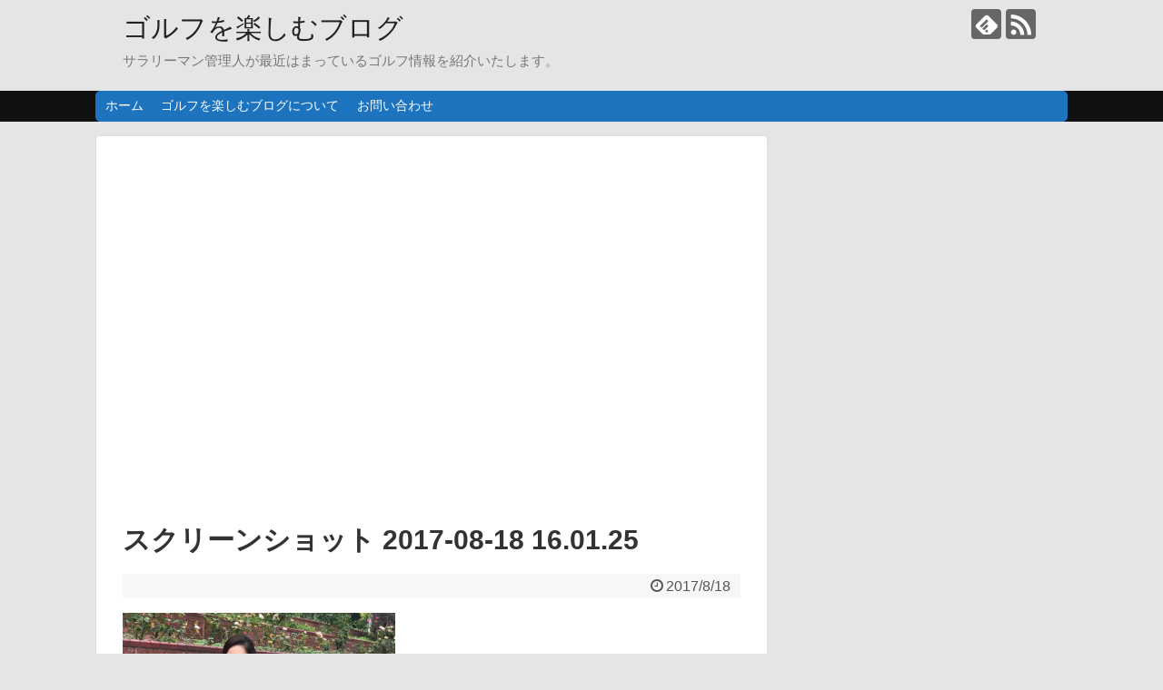

--- FILE ---
content_type: text/html; charset=UTF-8
request_url: https://bri-future777.com/archives/2847/%E3%82%B9%E3%82%AF%E3%83%AA%E3%83%BC%E3%83%B3%E3%82%B7%E3%83%A7%E3%83%83%E3%83%88-2017-08-18-16-01-25
body_size: 15226
content:
<!DOCTYPE html>
<html dir="ltr" lang="ja" prefix="og: https://ogp.me/ns#">
<head>
<meta charset="UTF-8">
  <meta name="viewport" content="width=1280, maximum-scale=1, user-scalable=yes">
<link rel="alternate" type="application/rss+xml" title="ゴルフを楽しむブログ RSS Feed" href="https://bri-future777.com/feed" />
<link rel="pingback" href="https://bri-future777.com/xmlrpc.php" />
<meta name="robots" content="noindex,follow">
<meta name="description" content="" />
<!-- OGP -->
<meta property="og:type" content="article">
<meta property="og:description" content="">
<meta property="og:title" content="スクリーンショット 2017-08-18 16.01.25">
<meta property="og:url" content="https://bri-future777.com/archives/2847/%e3%82%b9%e3%82%af%e3%83%aa%e3%83%bc%e3%83%b3%e3%82%b7%e3%83%a7%e3%83%83%e3%83%88-2017-08-18-16-01-25">
<meta property="og:image" content="https://bri-future777.com/wp-content/themes/simplicity2-child/images/og-image.jpg">
<meta property="og:site_name" content="ゴルフを楽しむブログ">
<meta property="og:locale" content="ja_JP">
<!-- /OGP -->
<!-- Twitter Card -->
<meta name="twitter:card" content="summary">
<meta name="twitter:description" content="">
<meta name="twitter:title" content="スクリーンショット 2017-08-18 16.01.25">
<meta name="twitter:url" content="https://bri-future777.com/archives/2847/%e3%82%b9%e3%82%af%e3%83%aa%e3%83%bc%e3%83%b3%e3%82%b7%e3%83%a7%e3%83%83%e3%83%88-2017-08-18-16-01-25">
<meta name="twitter:image" content="https://bri-future777.com/wp-content/themes/simplicity2-child/images/og-image.jpg">
<meta name="twitter:domain" content="bri-future777.com">
<!-- /Twitter Card -->

<title>スクリーンショット 2017-08-18 16.01.25 | ゴルフを楽しむブログ</title>
	<style>img:is([sizes="auto" i], [sizes^="auto," i]) { contain-intrinsic-size: 3000px 1500px }</style>
	
		<!-- All in One SEO 4.8.7.2 - aioseo.com -->
	<meta name="robots" content="max-image-preview:large" />
	<meta name="author" content="ぶり"/>
	<meta name="google-site-verification" content="0733ED2jyxbjkugV5xVufWlWcF7TjP1HkfRWVj260mo" />
	<link rel="canonical" href="https://bri-future777.com/archives/2847/%e3%82%b9%e3%82%af%e3%83%aa%e3%83%bc%e3%83%b3%e3%82%b7%e3%83%a7%e3%83%83%e3%83%88-2017-08-18-16-01-25" />
	<meta name="generator" content="All in One SEO (AIOSEO) 4.8.7.2" />
		<meta property="og:locale" content="ja_JP" />
		<meta property="og:site_name" content="ゴルフを楽しむブログ | サラリーマン管理人が最近はまっているゴルフ情報を紹介いたします。" />
		<meta property="og:type" content="article" />
		<meta property="og:title" content="スクリーンショット 2017-08-18 16.01.25 | ゴルフを楽しむブログ" />
		<meta property="og:url" content="https://bri-future777.com/archives/2847/%e3%82%b9%e3%82%af%e3%83%aa%e3%83%bc%e3%83%b3%e3%82%b7%e3%83%a7%e3%83%83%e3%83%88-2017-08-18-16-01-25" />
		<meta property="article:published_time" content="2017-08-18T07:01:44+00:00" />
		<meta property="article:modified_time" content="2017-08-18T07:01:44+00:00" />
		<meta name="twitter:card" content="summary" />
		<meta name="twitter:title" content="スクリーンショット 2017-08-18 16.01.25 | ゴルフを楽しむブログ" />
		<script type="application/ld+json" class="aioseo-schema">
			{"@context":"https:\/\/schema.org","@graph":[{"@type":"BreadcrumbList","@id":"https:\/\/bri-future777.com\/archives\/2847\/%e3%82%b9%e3%82%af%e3%83%aa%e3%83%bc%e3%83%b3%e3%82%b7%e3%83%a7%e3%83%83%e3%83%88-2017-08-18-16-01-25#breadcrumblist","itemListElement":[{"@type":"ListItem","@id":"https:\/\/bri-future777.com#listItem","position":1,"name":"Home","item":"https:\/\/bri-future777.com","nextItem":{"@type":"ListItem","@id":"https:\/\/bri-future777.com\/archives\/2847\/%e3%82%b9%e3%82%af%e3%83%aa%e3%83%bc%e3%83%b3%e3%82%b7%e3%83%a7%e3%83%83%e3%83%88-2017-08-18-16-01-25#listItem","name":"\u30b9\u30af\u30ea\u30fc\u30f3\u30b7\u30e7\u30c3\u30c8 2017-08-18 16.01.25"}},{"@type":"ListItem","@id":"https:\/\/bri-future777.com\/archives\/2847\/%e3%82%b9%e3%82%af%e3%83%aa%e3%83%bc%e3%83%b3%e3%82%b7%e3%83%a7%e3%83%83%e3%83%88-2017-08-18-16-01-25#listItem","position":2,"name":"\u30b9\u30af\u30ea\u30fc\u30f3\u30b7\u30e7\u30c3\u30c8 2017-08-18 16.01.25","previousItem":{"@type":"ListItem","@id":"https:\/\/bri-future777.com#listItem","name":"Home"}}]},{"@type":"ItemPage","@id":"https:\/\/bri-future777.com\/archives\/2847\/%e3%82%b9%e3%82%af%e3%83%aa%e3%83%bc%e3%83%b3%e3%82%b7%e3%83%a7%e3%83%83%e3%83%88-2017-08-18-16-01-25#itempage","url":"https:\/\/bri-future777.com\/archives\/2847\/%e3%82%b9%e3%82%af%e3%83%aa%e3%83%bc%e3%83%b3%e3%82%b7%e3%83%a7%e3%83%83%e3%83%88-2017-08-18-16-01-25","name":"\u30b9\u30af\u30ea\u30fc\u30f3\u30b7\u30e7\u30c3\u30c8 2017-08-18 16.01.25 | \u30b4\u30eb\u30d5\u3092\u697d\u3057\u3080\u30d6\u30ed\u30b0","inLanguage":"ja","isPartOf":{"@id":"https:\/\/bri-future777.com\/#website"},"breadcrumb":{"@id":"https:\/\/bri-future777.com\/archives\/2847\/%e3%82%b9%e3%82%af%e3%83%aa%e3%83%bc%e3%83%b3%e3%82%b7%e3%83%a7%e3%83%83%e3%83%88-2017-08-18-16-01-25#breadcrumblist"},"author":{"@id":"https:\/\/bri-future777.com\/archives\/author\/buri7355#author"},"creator":{"@id":"https:\/\/bri-future777.com\/archives\/author\/buri7355#author"},"datePublished":"2017-08-18T16:01:44+09:00","dateModified":"2017-08-18T16:01:44+09:00"},{"@type":"Organization","@id":"https:\/\/bri-future777.com\/#organization","name":"\u30b4\u30eb\u30d5\u3092\u697d\u3057\u3080\u30d6\u30ed\u30b0","description":"\u30b5\u30e9\u30ea\u30fc\u30de\u30f3\u7ba1\u7406\u4eba\u304c\u6700\u8fd1\u306f\u307e\u3063\u3066\u3044\u308b\u30b4\u30eb\u30d5\u60c5\u5831\u3092\u7d39\u4ecb\u3044\u305f\u3057\u307e\u3059\u3002","url":"https:\/\/bri-future777.com\/"},{"@type":"Person","@id":"https:\/\/bri-future777.com\/archives\/author\/buri7355#author","url":"https:\/\/bri-future777.com\/archives\/author\/buri7355","name":"\u3076\u308a","image":{"@type":"ImageObject","@id":"https:\/\/bri-future777.com\/archives\/2847\/%e3%82%b9%e3%82%af%e3%83%aa%e3%83%bc%e3%83%b3%e3%82%b7%e3%83%a7%e3%83%83%e3%83%88-2017-08-18-16-01-25#authorImage","url":"https:\/\/secure.gravatar.com\/avatar\/966f298a70b342ada375275db3be2f74?s=96&d=mm&r=g","width":96,"height":96,"caption":"\u3076\u308a"}},{"@type":"WebSite","@id":"https:\/\/bri-future777.com\/#website","url":"https:\/\/bri-future777.com\/","name":"\u30b4\u30eb\u30d5\u3092\u697d\u3057\u3080\u30d6\u30ed\u30b0","description":"\u30b5\u30e9\u30ea\u30fc\u30de\u30f3\u7ba1\u7406\u4eba\u304c\u6700\u8fd1\u306f\u307e\u3063\u3066\u3044\u308b\u30b4\u30eb\u30d5\u60c5\u5831\u3092\u7d39\u4ecb\u3044\u305f\u3057\u307e\u3059\u3002","inLanguage":"ja","publisher":{"@id":"https:\/\/bri-future777.com\/#organization"}}]}
		</script>
		<!-- All in One SEO -->

<link rel='dns-prefetch' href='//secure.gravatar.com' />
<link rel='dns-prefetch' href='//stats.wp.com' />
<link rel='dns-prefetch' href='//v0.wordpress.com' />
<link rel="alternate" type="application/rss+xml" title="ゴルフを楽しむブログ &raquo; フィード" href="https://bri-future777.com/feed" />
<link rel="alternate" type="application/rss+xml" title="ゴルフを楽しむブログ &raquo; コメントフィード" href="https://bri-future777.com/comments/feed" />
<link rel="alternate" type="application/rss+xml" title="ゴルフを楽しむブログ &raquo; スクリーンショット 2017-08-18 16.01.25 のコメントのフィード" href="https://bri-future777.com/archives/2847/%e3%82%b9%e3%82%af%e3%83%aa%e3%83%bc%e3%83%b3%e3%82%b7%e3%83%a7%e3%83%83%e3%83%88-2017-08-18-16-01-25/feed" />
<script type="text/javascript">
/* <![CDATA[ */
window._wpemojiSettings = {"baseUrl":"https:\/\/s.w.org\/images\/core\/emoji\/15.0.3\/72x72\/","ext":".png","svgUrl":"https:\/\/s.w.org\/images\/core\/emoji\/15.0.3\/svg\/","svgExt":".svg","source":{"concatemoji":"https:\/\/bri-future777.com\/wp-includes\/js\/wp-emoji-release.min.js"}};
/*! This file is auto-generated */
!function(i,n){var o,s,e;function c(e){try{var t={supportTests:e,timestamp:(new Date).valueOf()};sessionStorage.setItem(o,JSON.stringify(t))}catch(e){}}function p(e,t,n){e.clearRect(0,0,e.canvas.width,e.canvas.height),e.fillText(t,0,0);var t=new Uint32Array(e.getImageData(0,0,e.canvas.width,e.canvas.height).data),r=(e.clearRect(0,0,e.canvas.width,e.canvas.height),e.fillText(n,0,0),new Uint32Array(e.getImageData(0,0,e.canvas.width,e.canvas.height).data));return t.every(function(e,t){return e===r[t]})}function u(e,t,n){switch(t){case"flag":return n(e,"\ud83c\udff3\ufe0f\u200d\u26a7\ufe0f","\ud83c\udff3\ufe0f\u200b\u26a7\ufe0f")?!1:!n(e,"\ud83c\uddfa\ud83c\uddf3","\ud83c\uddfa\u200b\ud83c\uddf3")&&!n(e,"\ud83c\udff4\udb40\udc67\udb40\udc62\udb40\udc65\udb40\udc6e\udb40\udc67\udb40\udc7f","\ud83c\udff4\u200b\udb40\udc67\u200b\udb40\udc62\u200b\udb40\udc65\u200b\udb40\udc6e\u200b\udb40\udc67\u200b\udb40\udc7f");case"emoji":return!n(e,"\ud83d\udc26\u200d\u2b1b","\ud83d\udc26\u200b\u2b1b")}return!1}function f(e,t,n){var r="undefined"!=typeof WorkerGlobalScope&&self instanceof WorkerGlobalScope?new OffscreenCanvas(300,150):i.createElement("canvas"),a=r.getContext("2d",{willReadFrequently:!0}),o=(a.textBaseline="top",a.font="600 32px Arial",{});return e.forEach(function(e){o[e]=t(a,e,n)}),o}function t(e){var t=i.createElement("script");t.src=e,t.defer=!0,i.head.appendChild(t)}"undefined"!=typeof Promise&&(o="wpEmojiSettingsSupports",s=["flag","emoji"],n.supports={everything:!0,everythingExceptFlag:!0},e=new Promise(function(e){i.addEventListener("DOMContentLoaded",e,{once:!0})}),new Promise(function(t){var n=function(){try{var e=JSON.parse(sessionStorage.getItem(o));if("object"==typeof e&&"number"==typeof e.timestamp&&(new Date).valueOf()<e.timestamp+604800&&"object"==typeof e.supportTests)return e.supportTests}catch(e){}return null}();if(!n){if("undefined"!=typeof Worker&&"undefined"!=typeof OffscreenCanvas&&"undefined"!=typeof URL&&URL.createObjectURL&&"undefined"!=typeof Blob)try{var e="postMessage("+f.toString()+"("+[JSON.stringify(s),u.toString(),p.toString()].join(",")+"));",r=new Blob([e],{type:"text/javascript"}),a=new Worker(URL.createObjectURL(r),{name:"wpTestEmojiSupports"});return void(a.onmessage=function(e){c(n=e.data),a.terminate(),t(n)})}catch(e){}c(n=f(s,u,p))}t(n)}).then(function(e){for(var t in e)n.supports[t]=e[t],n.supports.everything=n.supports.everything&&n.supports[t],"flag"!==t&&(n.supports.everythingExceptFlag=n.supports.everythingExceptFlag&&n.supports[t]);n.supports.everythingExceptFlag=n.supports.everythingExceptFlag&&!n.supports.flag,n.DOMReady=!1,n.readyCallback=function(){n.DOMReady=!0}}).then(function(){return e}).then(function(){var e;n.supports.everything||(n.readyCallback(),(e=n.source||{}).concatemoji?t(e.concatemoji):e.wpemoji&&e.twemoji&&(t(e.twemoji),t(e.wpemoji)))}))}((window,document),window._wpemojiSettings);
/* ]]> */
</script>
<link rel='stylesheet' id='simplicity-style-css' href='https://bri-future777.com/wp-content/themes/simplicity2/style.css' type='text/css' media='all' />
<link rel='stylesheet' id='responsive-style-css' href='https://bri-future777.com/wp-content/themes/simplicity2/css/responsive-pc.css' type='text/css' media='all' />
<link rel='stylesheet' id='skin-style-css' href='https://bri-future777.com/wp-content/themes/simplicity2/skins/chic/style.css' type='text/css' media='all' />
<link rel='stylesheet' id='font-awesome-style-css' href='https://bri-future777.com/wp-content/themes/simplicity2/webfonts/css/font-awesome.min.css' type='text/css' media='all' />
<link rel='stylesheet' id='icomoon-style-css' href='https://bri-future777.com/wp-content/themes/simplicity2/webfonts/icomoon/style.css' type='text/css' media='all' />
<link rel='stylesheet' id='extension-style-css' href='https://bri-future777.com/wp-content/themes/simplicity2/css/extension.css' type='text/css' media='all' />
<style id='extension-style-inline-css' type='text/css'>
a{color:#1500ff}#navi ul,#navi ul.sub-menu,#navi ul.children{background-color:#1e73be;border-color:#1e73be} #main .entry{width:214px;margin:10px 5px 0 5px;border:1px solid #ddd;border-radius:5px;float:left;clear:none;overflow:visible}#list .entry .entry-thumb{margin-top:0;margin-right:0;margin-left:0;text-align:center;margin-bottom:0}.entry-thumb img{width:100%;height:auto;margin-bottom:6px}.entry-card-content{margin-left:0;clear:both}.entry h2 a{margin-top:0;font-size:16px;line-height:110%}.entry .post-meta{margin:0;font-size:12px}.entry-snippet{font-size:11px;padding:0 5px;word-wrap:break-word}.entry-read a{font-size:12px;padding:0 5px}.entry h2{padding:0 5px;word-wrap:break-word;line-height:100%}.entry-read a.entry-read-link{padding:5px 0;margin-left:5px;margin-right:5px;margin-bottom:5px;width:auto}#main .entry{width:327px}.entry-thumb img{width:327px}.entry h2 a{font-size:18px}.post-meta{font-size:16px}@media screen and (max-width:440px){#main .entry{width:100%;margin:5px 0}.entry-thumb img{width:100%}.entry h2 a{font-size:16px}.post-meta{font-size:14px}}@media screen and (max-width:639px){.article br{display:block}}
</style>
<link rel='stylesheet' id='child-style-css' href='https://bri-future777.com/wp-content/themes/simplicity2-child/style.css' type='text/css' media='all' />
<link rel='stylesheet' id='print-style-css' href='https://bri-future777.com/wp-content/themes/simplicity2/css/print.css' type='text/css' media='print' />
<link rel='stylesheet' id='sns-twitter-type-style-css' href='https://bri-future777.com/wp-content/themes/simplicity2/css/sns-twitter-type.css' type='text/css' media='all' />
<style id='wp-emoji-styles-inline-css' type='text/css'>

	img.wp-smiley, img.emoji {
		display: inline !important;
		border: none !important;
		box-shadow: none !important;
		height: 1em !important;
		width: 1em !important;
		margin: 0 0.07em !important;
		vertical-align: -0.1em !important;
		background: none !important;
		padding: 0 !important;
	}
</style>
<link rel='stylesheet' id='wp-block-library-css' href='https://bri-future777.com/wp-includes/css/dist/block-library/style.min.css' type='text/css' media='all' />
<link rel='stylesheet' id='mediaelement-css' href='https://bri-future777.com/wp-includes/js/mediaelement/mediaelementplayer-legacy.min.css' type='text/css' media='all' />
<link rel='stylesheet' id='wp-mediaelement-css' href='https://bri-future777.com/wp-includes/js/mediaelement/wp-mediaelement.min.css' type='text/css' media='all' />
<style id='jetpack-sharing-buttons-style-inline-css' type='text/css'>
.jetpack-sharing-buttons__services-list{display:flex;flex-direction:row;flex-wrap:wrap;gap:0;list-style-type:none;margin:5px;padding:0}.jetpack-sharing-buttons__services-list.has-small-icon-size{font-size:12px}.jetpack-sharing-buttons__services-list.has-normal-icon-size{font-size:16px}.jetpack-sharing-buttons__services-list.has-large-icon-size{font-size:24px}.jetpack-sharing-buttons__services-list.has-huge-icon-size{font-size:36px}@media print{.jetpack-sharing-buttons__services-list{display:none!important}}.editor-styles-wrapper .wp-block-jetpack-sharing-buttons{gap:0;padding-inline-start:0}ul.jetpack-sharing-buttons__services-list.has-background{padding:1.25em 2.375em}
</style>
<style id='classic-theme-styles-inline-css' type='text/css'>
/*! This file is auto-generated */
.wp-block-button__link{color:#fff;background-color:#32373c;border-radius:9999px;box-shadow:none;text-decoration:none;padding:calc(.667em + 2px) calc(1.333em + 2px);font-size:1.125em}.wp-block-file__button{background:#32373c;color:#fff;text-decoration:none}
</style>
<style id='global-styles-inline-css' type='text/css'>
:root{--wp--preset--aspect-ratio--square: 1;--wp--preset--aspect-ratio--4-3: 4/3;--wp--preset--aspect-ratio--3-4: 3/4;--wp--preset--aspect-ratio--3-2: 3/2;--wp--preset--aspect-ratio--2-3: 2/3;--wp--preset--aspect-ratio--16-9: 16/9;--wp--preset--aspect-ratio--9-16: 9/16;--wp--preset--color--black: #000000;--wp--preset--color--cyan-bluish-gray: #abb8c3;--wp--preset--color--white: #ffffff;--wp--preset--color--pale-pink: #f78da7;--wp--preset--color--vivid-red: #cf2e2e;--wp--preset--color--luminous-vivid-orange: #ff6900;--wp--preset--color--luminous-vivid-amber: #fcb900;--wp--preset--color--light-green-cyan: #7bdcb5;--wp--preset--color--vivid-green-cyan: #00d084;--wp--preset--color--pale-cyan-blue: #8ed1fc;--wp--preset--color--vivid-cyan-blue: #0693e3;--wp--preset--color--vivid-purple: #9b51e0;--wp--preset--gradient--vivid-cyan-blue-to-vivid-purple: linear-gradient(135deg,rgba(6,147,227,1) 0%,rgb(155,81,224) 100%);--wp--preset--gradient--light-green-cyan-to-vivid-green-cyan: linear-gradient(135deg,rgb(122,220,180) 0%,rgb(0,208,130) 100%);--wp--preset--gradient--luminous-vivid-amber-to-luminous-vivid-orange: linear-gradient(135deg,rgba(252,185,0,1) 0%,rgba(255,105,0,1) 100%);--wp--preset--gradient--luminous-vivid-orange-to-vivid-red: linear-gradient(135deg,rgba(255,105,0,1) 0%,rgb(207,46,46) 100%);--wp--preset--gradient--very-light-gray-to-cyan-bluish-gray: linear-gradient(135deg,rgb(238,238,238) 0%,rgb(169,184,195) 100%);--wp--preset--gradient--cool-to-warm-spectrum: linear-gradient(135deg,rgb(74,234,220) 0%,rgb(151,120,209) 20%,rgb(207,42,186) 40%,rgb(238,44,130) 60%,rgb(251,105,98) 80%,rgb(254,248,76) 100%);--wp--preset--gradient--blush-light-purple: linear-gradient(135deg,rgb(255,206,236) 0%,rgb(152,150,240) 100%);--wp--preset--gradient--blush-bordeaux: linear-gradient(135deg,rgb(254,205,165) 0%,rgb(254,45,45) 50%,rgb(107,0,62) 100%);--wp--preset--gradient--luminous-dusk: linear-gradient(135deg,rgb(255,203,112) 0%,rgb(199,81,192) 50%,rgb(65,88,208) 100%);--wp--preset--gradient--pale-ocean: linear-gradient(135deg,rgb(255,245,203) 0%,rgb(182,227,212) 50%,rgb(51,167,181) 100%);--wp--preset--gradient--electric-grass: linear-gradient(135deg,rgb(202,248,128) 0%,rgb(113,206,126) 100%);--wp--preset--gradient--midnight: linear-gradient(135deg,rgb(2,3,129) 0%,rgb(40,116,252) 100%);--wp--preset--font-size--small: 13px;--wp--preset--font-size--medium: 20px;--wp--preset--font-size--large: 36px;--wp--preset--font-size--x-large: 42px;--wp--preset--spacing--20: 0.44rem;--wp--preset--spacing--30: 0.67rem;--wp--preset--spacing--40: 1rem;--wp--preset--spacing--50: 1.5rem;--wp--preset--spacing--60: 2.25rem;--wp--preset--spacing--70: 3.38rem;--wp--preset--spacing--80: 5.06rem;--wp--preset--shadow--natural: 6px 6px 9px rgba(0, 0, 0, 0.2);--wp--preset--shadow--deep: 12px 12px 50px rgba(0, 0, 0, 0.4);--wp--preset--shadow--sharp: 6px 6px 0px rgba(0, 0, 0, 0.2);--wp--preset--shadow--outlined: 6px 6px 0px -3px rgba(255, 255, 255, 1), 6px 6px rgba(0, 0, 0, 1);--wp--preset--shadow--crisp: 6px 6px 0px rgba(0, 0, 0, 1);}:where(.is-layout-flex){gap: 0.5em;}:where(.is-layout-grid){gap: 0.5em;}body .is-layout-flex{display: flex;}.is-layout-flex{flex-wrap: wrap;align-items: center;}.is-layout-flex > :is(*, div){margin: 0;}body .is-layout-grid{display: grid;}.is-layout-grid > :is(*, div){margin: 0;}:where(.wp-block-columns.is-layout-flex){gap: 2em;}:where(.wp-block-columns.is-layout-grid){gap: 2em;}:where(.wp-block-post-template.is-layout-flex){gap: 1.25em;}:where(.wp-block-post-template.is-layout-grid){gap: 1.25em;}.has-black-color{color: var(--wp--preset--color--black) !important;}.has-cyan-bluish-gray-color{color: var(--wp--preset--color--cyan-bluish-gray) !important;}.has-white-color{color: var(--wp--preset--color--white) !important;}.has-pale-pink-color{color: var(--wp--preset--color--pale-pink) !important;}.has-vivid-red-color{color: var(--wp--preset--color--vivid-red) !important;}.has-luminous-vivid-orange-color{color: var(--wp--preset--color--luminous-vivid-orange) !important;}.has-luminous-vivid-amber-color{color: var(--wp--preset--color--luminous-vivid-amber) !important;}.has-light-green-cyan-color{color: var(--wp--preset--color--light-green-cyan) !important;}.has-vivid-green-cyan-color{color: var(--wp--preset--color--vivid-green-cyan) !important;}.has-pale-cyan-blue-color{color: var(--wp--preset--color--pale-cyan-blue) !important;}.has-vivid-cyan-blue-color{color: var(--wp--preset--color--vivid-cyan-blue) !important;}.has-vivid-purple-color{color: var(--wp--preset--color--vivid-purple) !important;}.has-black-background-color{background-color: var(--wp--preset--color--black) !important;}.has-cyan-bluish-gray-background-color{background-color: var(--wp--preset--color--cyan-bluish-gray) !important;}.has-white-background-color{background-color: var(--wp--preset--color--white) !important;}.has-pale-pink-background-color{background-color: var(--wp--preset--color--pale-pink) !important;}.has-vivid-red-background-color{background-color: var(--wp--preset--color--vivid-red) !important;}.has-luminous-vivid-orange-background-color{background-color: var(--wp--preset--color--luminous-vivid-orange) !important;}.has-luminous-vivid-amber-background-color{background-color: var(--wp--preset--color--luminous-vivid-amber) !important;}.has-light-green-cyan-background-color{background-color: var(--wp--preset--color--light-green-cyan) !important;}.has-vivid-green-cyan-background-color{background-color: var(--wp--preset--color--vivid-green-cyan) !important;}.has-pale-cyan-blue-background-color{background-color: var(--wp--preset--color--pale-cyan-blue) !important;}.has-vivid-cyan-blue-background-color{background-color: var(--wp--preset--color--vivid-cyan-blue) !important;}.has-vivid-purple-background-color{background-color: var(--wp--preset--color--vivid-purple) !important;}.has-black-border-color{border-color: var(--wp--preset--color--black) !important;}.has-cyan-bluish-gray-border-color{border-color: var(--wp--preset--color--cyan-bluish-gray) !important;}.has-white-border-color{border-color: var(--wp--preset--color--white) !important;}.has-pale-pink-border-color{border-color: var(--wp--preset--color--pale-pink) !important;}.has-vivid-red-border-color{border-color: var(--wp--preset--color--vivid-red) !important;}.has-luminous-vivid-orange-border-color{border-color: var(--wp--preset--color--luminous-vivid-orange) !important;}.has-luminous-vivid-amber-border-color{border-color: var(--wp--preset--color--luminous-vivid-amber) !important;}.has-light-green-cyan-border-color{border-color: var(--wp--preset--color--light-green-cyan) !important;}.has-vivid-green-cyan-border-color{border-color: var(--wp--preset--color--vivid-green-cyan) !important;}.has-pale-cyan-blue-border-color{border-color: var(--wp--preset--color--pale-cyan-blue) !important;}.has-vivid-cyan-blue-border-color{border-color: var(--wp--preset--color--vivid-cyan-blue) !important;}.has-vivid-purple-border-color{border-color: var(--wp--preset--color--vivid-purple) !important;}.has-vivid-cyan-blue-to-vivid-purple-gradient-background{background: var(--wp--preset--gradient--vivid-cyan-blue-to-vivid-purple) !important;}.has-light-green-cyan-to-vivid-green-cyan-gradient-background{background: var(--wp--preset--gradient--light-green-cyan-to-vivid-green-cyan) !important;}.has-luminous-vivid-amber-to-luminous-vivid-orange-gradient-background{background: var(--wp--preset--gradient--luminous-vivid-amber-to-luminous-vivid-orange) !important;}.has-luminous-vivid-orange-to-vivid-red-gradient-background{background: var(--wp--preset--gradient--luminous-vivid-orange-to-vivid-red) !important;}.has-very-light-gray-to-cyan-bluish-gray-gradient-background{background: var(--wp--preset--gradient--very-light-gray-to-cyan-bluish-gray) !important;}.has-cool-to-warm-spectrum-gradient-background{background: var(--wp--preset--gradient--cool-to-warm-spectrum) !important;}.has-blush-light-purple-gradient-background{background: var(--wp--preset--gradient--blush-light-purple) !important;}.has-blush-bordeaux-gradient-background{background: var(--wp--preset--gradient--blush-bordeaux) !important;}.has-luminous-dusk-gradient-background{background: var(--wp--preset--gradient--luminous-dusk) !important;}.has-pale-ocean-gradient-background{background: var(--wp--preset--gradient--pale-ocean) !important;}.has-electric-grass-gradient-background{background: var(--wp--preset--gradient--electric-grass) !important;}.has-midnight-gradient-background{background: var(--wp--preset--gradient--midnight) !important;}.has-small-font-size{font-size: var(--wp--preset--font-size--small) !important;}.has-medium-font-size{font-size: var(--wp--preset--font-size--medium) !important;}.has-large-font-size{font-size: var(--wp--preset--font-size--large) !important;}.has-x-large-font-size{font-size: var(--wp--preset--font-size--x-large) !important;}
:where(.wp-block-post-template.is-layout-flex){gap: 1.25em;}:where(.wp-block-post-template.is-layout-grid){gap: 1.25em;}
:where(.wp-block-columns.is-layout-flex){gap: 2em;}:where(.wp-block-columns.is-layout-grid){gap: 2em;}
:root :where(.wp-block-pullquote){font-size: 1.5em;line-height: 1.6;}
</style>
<link rel='stylesheet' id='contact-form-7-css' href='https://bri-future777.com/wp-content/plugins/contact-form-7/includes/css/styles.css' type='text/css' media='all' />
<link rel='stylesheet' id='toc-screen-css' href='https://bri-future777.com/wp-content/plugins/table-of-contents-plus/screen.min.css' type='text/css' media='all' />
<script type="text/javascript" src="https://bri-future777.com/wp-includes/js/jquery/jquery.min.js" id="jquery-core-js"></script>
<script type="text/javascript" src="https://bri-future777.com/wp-includes/js/jquery/jquery-migrate.min.js" id="jquery-migrate-js"></script>
<link rel='shortlink' href='https://wp.me/a7WoYB-K8' />
<link rel="alternate" title="oEmbed (JSON)" type="application/json+oembed" href="https://bri-future777.com/wp-json/oembed/1.0/embed?url=https%3A%2F%2Fbri-future777.com%2Farchives%2F2847%2F%25e3%2582%25b9%25e3%2582%25af%25e3%2583%25aa%25e3%2583%25bc%25e3%2583%25b3%25e3%2582%25b7%25e3%2583%25a7%25e3%2583%2583%25e3%2583%2588-2017-08-18-16-01-25" />
<link rel="alternate" title="oEmbed (XML)" type="text/xml+oembed" href="https://bri-future777.com/wp-json/oembed/1.0/embed?url=https%3A%2F%2Fbri-future777.com%2Farchives%2F2847%2F%25e3%2582%25b9%25e3%2582%25af%25e3%2583%25aa%25e3%2583%25bc%25e3%2583%25b3%25e3%2582%25b7%25e3%2583%25a7%25e3%2583%2583%25e3%2583%2588-2017-08-18-16-01-25&#038;format=xml" />
<!-- Favicon Rotator -->
<link rel="shortcut icon" href="https://bri-future777.com/wp-content/uploads/2016/10/8169add18e93b0f7c94cd8e7fbe321c5-16x16.jpg" />
<!-- End Favicon Rotator -->
        <!-- Copyright protection script -->
        <meta http-equiv="imagetoolbar" content="no">
        <script>
            /*<![CDATA[*/
            document.oncontextmenu = function () {
                return false;
            };
            /*]]>*/
        </script>
        <script type="text/javascript">
            /*<![CDATA[*/
            document.onselectstart = function () {
                event = event || window.event;
                var custom_input = event.target || event.srcElement;

                if (custom_input.type !== "text" && custom_input.type !== "textarea" && custom_input.type !== "password") {
                    return false;
                } else {
                    return true;
                }

            };
            if (window.sidebar) {
                document.onmousedown = function (e) {
                    var obj = e.target;
                    if (obj.tagName.toUpperCase() === 'SELECT'
                        || obj.tagName.toUpperCase() === "INPUT"
                        || obj.tagName.toUpperCase() === "TEXTAREA"
                        || obj.tagName.toUpperCase() === "PASSWORD") {
                        return true;
                    } else {
                        return false;
                    }
                };
            }
            window.onload = function () {
                document.body.style.webkitTouchCallout = 'none';
                document.body.style.KhtmlUserSelect = 'none';
            }
            /*]]>*/
        </script>
        <script type="text/javascript">
            /*<![CDATA[*/
            if (parent.frames.length > 0) {
                top.location.replace(document.location);
            }
            /*]]>*/
        </script>
        <script type="text/javascript">
            /*<![CDATA[*/
            document.ondragstart = function () {
                return false;
            };
            /*]]>*/
        </script>
        <script type="text/javascript">

            document.addEventListener('DOMContentLoaded', () => {
                const overlay = document.createElement('div');
                overlay.id = 'overlay';

                Object.assign(overlay.style, {
                    position: 'fixed',
                    top: '0',
                    left: '0',
                    width: '100%',
                    height: '100%',
                    backgroundColor: 'rgba(255, 255, 255, 0.9)',
                    display: 'none',
                    zIndex: '9999'
                });

                document.body.appendChild(overlay);

                document.addEventListener('keydown', (event) => {
                    if (event.metaKey || event.ctrlKey) {
                        overlay.style.display = 'block';
                    }
                });

                document.addEventListener('keyup', (event) => {
                    if (!event.metaKey && !event.ctrlKey) {
                        overlay.style.display = 'none';
                    }
                });
            });
        </script>
        <style type="text/css">
            * {
                -webkit-touch-callout: none;
                -webkit-user-select: none;
                -moz-user-select: none;
                user-select: none;
            }

            img {
                -webkit-touch-callout: none;
                -webkit-user-select: none;
                -moz-user-select: none;
                user-select: none;
            }

            input,
            textarea,
            select {
                -webkit-user-select: auto;
            }
        </style>
        <!-- End Copyright protection script -->

        <!-- Source hidden -->

        	<style>img#wpstats{display:none}</style>
		<style type="text/css" id="custom-background-css">
body.custom-background { background-color: #e5e5e5; }
</style>
	<link rel="amphtml" href="https://bri-future777.com/archives/2847/%E3%82%B9%E3%82%AF%E3%83%AA%E3%83%BC%E3%83%B3%E3%82%B7%E3%83%A7%E3%83%83%E3%83%88-2017-08-18-16-01-25?amp"><script async src="//pagead2.googlesyndication.com/pagead/js/adsbygoogle.js"></script>
<script>
     (adsbygoogle = window.adsbygoogle || []).push({
          google_ad_client: "ca-pub-4324839603974166",
          enable_page_level_ads: true
     });
</script></head>
  <body class="attachment attachment-template-default single single-attachment postid-2860 attachmentid-2860 attachment-png custom-background" itemscope itemtype="http://schema.org/WebPage">
    <div id="container">

      <!-- header -->
      <header itemscope itemtype="http://schema.org/WPHeader">
        <div id="header" class="clearfix">
          <div id="header-in">

                        <div id="h-top">
              <!-- モバイルメニュー表示用のボタン -->
<div id="mobile-menu">
  <a id="mobile-menu-toggle" href="#"><span class="fa fa-bars fa-2x"></span></a>
</div>

              <div class="alignleft top-title-catchphrase">
                <!-- サイトのタイトル -->
<p id="site-title" itemscope itemtype="http://schema.org/Organization">
  <a href="https://bri-future777.com/">ゴルフを楽しむブログ</a></p>
<!-- サイトの概要 -->
<p id="site-description">
  サラリーマン管理人が最近はまっているゴルフ情報を紹介いたします。</p>
              </div>

              <div class="alignright top-sns-follows">
                                <!-- SNSページ -->
<div class="sns-pages">
<p class="sns-follow-msg">フォローする</p>
<ul class="snsp">
<li class="feedly-page"><a href='//feedly.com/index.html#subscription%2Ffeed%2Fhttps%3A%2F%2Fbri-future777.com%2Ffeed' target='blank' title="feedlyで更新情報を購読" rel="nofollow"><span class="icon-feedly-logo"></span></a></li><li class="rss-page"><a href="https://bri-future777.com/feed" target="_blank" title="RSSで更新情報をフォロー" rel="nofollow"><span class="icon-rss-logo"></span></a></li>  </ul>
</div>
                              </div>

            </div><!-- /#h-top -->
          </div><!-- /#header-in -->
        </div><!-- /#header -->
      </header>

      <!-- Navigation -->
<nav itemscope itemtype="http://schema.org/SiteNavigationElement">
  <div id="navi">
      	<div id="navi-in">
      <div class="menu-%e3%82%b9%e3%83%9d%e3%83%b3%e3%82%b5%e3%83%bc%e3%83%89%e3%83%aa%e3%83%b3%e3%82%af-container"><ul id="menu-%e3%82%b9%e3%83%9d%e3%83%b3%e3%82%b5%e3%83%bc%e3%83%89%e3%83%aa%e3%83%b3%e3%82%af" class="menu"><li id="menu-item-2399" class="menu-item menu-item-type-custom menu-item-object-custom menu-item-home menu-item-2399"><a href="http://bri-future777.com/">ホーム</a></li>
<li id="menu-item-2398" class="menu-item menu-item-type-post_type menu-item-object-page menu-item-2398"><a href="https://bri-future777.com/sample-page">ゴルフを楽しむブログについて</a></li>
<li id="menu-item-2396" class="menu-item menu-item-type-post_type menu-item-object-page menu-item-2396"><a href="https://bri-future777.com/page-2394">お問い合わせ</a></li>
</ul></div>    </div><!-- /#navi-in -->
  </div><!-- /#navi -->
</nav>
<!-- /Navigation -->
      <!-- 本体部分 -->
      <div id="body">
        <div id="body-in">

          
          <!-- main -->
          <main itemscope itemprop="mainContentOfPage">
            <div id="main" itemscope itemtype="http://schema.org/Blog">


      <div id="text-5" class="widget-over-breadcrumbs widget_text">			<div class="textwidget"></div>
		</div>  
    <div id="post-2860" class="post-2860 attachment type-attachment status-inherit hentry">
  <article class="article">
  
      <div id="text-8" class="widget-over-articletitle widget_text"><div class="widget-over-article-title main-widget-label">スポンサードリンク</div>			<div class="textwidget"><p><script async src="//pagead2.googlesyndication.com/pagead/js/adsbygoogle.js"></script><br />
<!-- ぶりのブログレスポンシブルリンク --><br />
<ins class="adsbygoogle"
     style="display:block"
     data-ad-client="ca-pub-4324839603974166"
     data-ad-slot="9466634947"
     data-ad-format="link"></ins><br />
<script>
(adsbygoogle = window.adsbygoogle || []).push({});
</script></p>
</div>
		</div>  
  <header>
    <h1 class="entry-title">
            スクリーンショット 2017-08-18 16.01.25          </h1>
    <p class="post-meta">
            <span class="post-date"><span class="fa fa-clock-o fa-fw"></span><time class="entry-date date published updated" datetime="2017-08-18T16:01:44+09:00">2017/8/18</time></span>
    
      
      
      
      
      
      
    </p>

    
    
    
      </header>

  
  <div id="the-content" class="entry-content">
  <div class="theContentWrap-ccc"><p class="attachment"><a href='https://bri-future777.com/wp-content/uploads/2017/08/6f66f9e14e0bd96c86bd5d3601870b55.png'><img fetchpriority="high" decoding="async" width="300" height="212" src="https://bri-future777.com/wp-content/uploads/2017/08/6f66f9e14e0bd96c86bd5d3601870b55-300x212.png" class="attachment-medium size-medium" alt="" srcset="https://bri-future777.com/wp-content/uploads/2017/08/6f66f9e14e0bd96c86bd5d3601870b55-300x212.png 300w, https://bri-future777.com/wp-content/uploads/2017/08/6f66f9e14e0bd96c86bd5d3601870b55-320x227.png 320w, https://bri-future777.com/wp-content/uploads/2017/08/6f66f9e14e0bd96c86bd5d3601870b55.png 548w" sizes="(max-width: 300px) 100vw, 300px" /></a></p>
</div><!-- CONTENT END 1 -->
  </div>

  <footer>
    <!-- ページリンク -->
          <div id="text-6" class="widget-under-article widget_text">			<div class="textwidget"><div style="text-align: center;">スポンサードリンク<br /><script async src="//pagead2.googlesyndication.com/pagead/js/adsbygoogle.js"></script><br />
<!-- その４ --><br />
<ins class="adsbygoogle" style="display: inline-block; width: 300px; height: 250px;" data-ad-client="ca-pub-4324839603974166" data-ad-slot="2888086332"></ins><br />
<script>
(adsbygoogle = window.adsbygoogle || []).push({});
</script></div>
<p><script async src="//pagead2.googlesyndication.com/pagead/js/adsbygoogle.js"></script><br />
<ins class="adsbygoogle" style="display: block;" data-ad-format="autorelaxed" data-ad-client="ca-pub-4324839603974166" data-ad-slot="2114558531"></ins><br />
<script>
     (adsbygoogle = window.adsbygoogle || []).push({});
</script></p>
</div>
		</div>    
    

    
    <div id="sns-group" class="sns-group sns-group-bottom">
    <div class="sns-buttons sns-buttons-pc">
    <p class="sns-share-msg">シェアする</p>
    <ul class="snsb clearfix">
    <li class="balloon-btn twitter-balloon-btn twitter-balloon-btn-defalt">
  <div class="balloon-btn-set">
    <div class="arrow-box">
      <a href="//twitter.com/search?q=https%3A%2F%2Fbri-future777.com%2Farchives%2F2847%2F%25e3%2582%25b9%25e3%2582%25af%25e3%2583%25aa%25e3%2583%25bc%25e3%2583%25b3%25e3%2582%25b7%25e3%2583%25a7%25e3%2583%2583%25e3%2583%2588-2017-08-18-16-01-25" target="blank" class="arrow-box-link twitter-arrow-box-link" rel="nofollow">
        <span class="social-count twitter-count"><span class="fa fa-comments"></span></span>
      </a>
    </div>
    <a href="https://twitter.com/intent/tweet?text=%E3%82%B9%E3%82%AF%E3%83%AA%E3%83%BC%E3%83%B3%E3%82%B7%E3%83%A7%E3%83%83%E3%83%88+2017-08-18+16.01.25&amp;url=https%3A%2F%2Fbri-future777.com%2Farchives%2F2847%2F%25e3%2582%25b9%25e3%2582%25af%25e3%2583%25aa%25e3%2583%25bc%25e3%2583%25b3%25e3%2582%25b7%25e3%2583%25a7%25e3%2583%2583%25e3%2583%2588-2017-08-18-16-01-25" target="blank" class="balloon-btn-link twitter-balloon-btn-link twitter-balloon-btn-link-default" rel="nofollow">
      <span class="fa fa-twitter"></span>
              <span class="tweet-label">ツイート</span>
          </a>
  </div>
</li>
        <li class="facebook-btn"><div class="fb-like" data-href="https://bri-future777.com/archives/2847/%e3%82%b9%e3%82%af%e3%83%aa%e3%83%bc%e3%83%b3%e3%82%b7%e3%83%a7%e3%83%83%e3%83%88-2017-08-18-16-01-25" data-layout="box_count" data-action="like" data-show-faces="false" data-share="true"></div></li>
            <li class="google-plus-btn"><script type="text/javascript" src="//apis.google.com/js/plusone.js"></script>
      <div class="g-plusone" data-size="tall" data-href="https://bri-future777.com/archives/2847/%e3%82%b9%e3%82%af%e3%83%aa%e3%83%bc%e3%83%b3%e3%82%b7%e3%83%a7%e3%83%83%e3%83%88-2017-08-18-16-01-25"></div>
    </li>
            <li class="hatena-btn"> <a href="//b.hatena.ne.jp/entry/https://bri-future777.com/archives/2847/%e3%82%b9%e3%82%af%e3%83%aa%e3%83%bc%e3%83%b3%e3%82%b7%e3%83%a7%e3%83%83%e3%83%88-2017-08-18-16-01-25" class="hatena-bookmark-button" data-hatena-bookmark-title="スクリーンショット 2017-08-18 16.01.25｜ゴルフを楽しむブログ" data-hatena-bookmark-layout="vertical-large" title="このエントリーをはてなブックマークに追加"><img src="//b.st-hatena.com/images/entry-button/button-only.gif" alt="このエントリーをはてなブックマークに追加" style="border: none;" /></a><script type="text/javascript" src="//b.st-hatena.com/js/bookmark_button.js" async="async"></script>
    </li>
            <li class="pocket-btn"><a data-pocket-label="pocket" data-pocket-count="vertical" class="pocket-btn" data-lang="en"></a>
<script type="text/javascript">!function(d,i){if(!d.getElementById(i)){var j=d.createElement("script");j.id=i;j.src="//widgets.getpocket.com/v1/j/btn.js?v=1";var w=d.getElementById(i);d.body.appendChild(j);}}(document,"pocket-btn-js");</script>
    </li>
            <li class="line-btn">
      <a href="//timeline.line.me/social-plugin/share?url=https%3A%2F%2Fbri-future777.com%2Farchives%2F2847%2F%25e3%2582%25b9%25e3%2582%25af%25e3%2583%25aa%25e3%2583%25bc%25e3%2583%25b3%25e3%2582%25b7%25e3%2583%25a7%25e3%2583%2583%25e3%2583%2588-2017-08-18-16-01-25" target="blank" class="line-btn-link" rel="nofollow">
          <img src="https://bri-future777.com/wp-content/themes/simplicity2/images/line-btn.png" alt="" class="line-btn-img"><img src="https://bri-future777.com/wp-content/themes/simplicity2/images/line-btn-mini.png" alt="" class="line-btn-img-mini">
        </a>
    </li>
                      </ul>
</div>

    <!-- SNSページ -->
<div class="sns-pages">
<p class="sns-follow-msg">フォローする</p>
<ul class="snsp">
<li class="feedly-page"><a href='//feedly.com/index.html#subscription%2Ffeed%2Fhttps%3A%2F%2Fbri-future777.com%2Ffeed' target='blank' title="feedlyで更新情報を購読" rel="nofollow"><span class="icon-feedly-logo"></span></a></li><li class="rss-page"><a href="https://bri-future777.com/feed" target="_blank" title="RSSで更新情報をフォロー" rel="nofollow"><span class="icon-rss-logo"></span></a></li>  </ul>
</div>
    </div>

    
    <p class="footer-post-meta">

            <span class="post-tag"></span>
      
      <span class="post-author vcard author"><span class="fa fa-user fa-fw"></span><span class="fn"><a href="https://bri-future777.com/archives/author/buri7355">ぶり</a>
</span></span>

      
          </p>
  </footer>
  </article><!-- .article -->
  </div><!-- .post -->

      <div id="under-entry-body">

            <aside id="related-entries">
        <h2>関連記事</h2>
            <p>記事は見つかりませんでした。</p>
  <br style="clear:both;">      </aside><!-- #related-entries -->
      


      
      
      <!-- post navigation -->
<div class="navigation">
  </div>
<!-- /post navigation -->
      <!-- comment area -->
<div id="comment-area">
	<aside>	<div id="respond" class="comment-respond">
		<h2 id="reply-title" class="comment-reply-title">コメントをどうぞ <small><a rel="nofollow" id="cancel-comment-reply-link" href="/archives/2847/%E3%82%B9%E3%82%AF%E3%83%AA%E3%83%BC%E3%83%B3%E3%82%B7%E3%83%A7%E3%83%83%E3%83%88-2017-08-18-16-01-25#respond" style="display:none;">コメントをキャンセル</a></small></h2><form action="https://bri-future777.com/wp-comments-post.php" method="post" id="commentform" class="comment-form"><p class="comment-notes"><span id="email-notes">メールアドレスが公開されることはありません。</span> <span class="required-field-message"><span class="required">※</span> が付いている欄は必須項目です</span></p><p class="comment-form-comment"><textarea id="comment" class="expanding" name="comment" cols="45" rows="8" aria-required="true" placeholder=""></textarea></p><p class="comment-form-author"><label for="author">名前 <span class="required">※</span></label> <input id="author" name="author" type="text" value="" size="30" maxlength="245" autocomplete="name" required="required" /></p>
<p class="comment-form-email"><label for="email">メール <span class="required">※</span></label> <input id="email" name="email" type="text" value="" size="30" maxlength="100" aria-describedby="email-notes" autocomplete="email" required="required" /></p>
<p class="comment-form-url"><label for="url">サイト</label> <input id="url" name="url" type="text" value="" size="30" maxlength="200" autocomplete="url" /></p>
<p class="form-submit"><input name="submit" type="submit" id="submit" class="submit" value="コメントを送信" /> <input type='hidden' name='comment_post_ID' value='2860' id='comment_post_ID' />
<input type='hidden' name='comment_parent' id='comment_parent' value='0' />
</p><p style="display: none !important;" class="akismet-fields-container" data-prefix="ak_"><label>&#916;<textarea name="ak_hp_textarea" cols="45" rows="8" maxlength="100"></textarea></label><input type="hidden" id="ak_js_1" name="ak_js" value="201"/><script>document.getElementById( "ak_js_1" ).setAttribute( "value", ( new Date() ).getTime() );</script></p></form>	</div><!-- #respond -->
	</aside></div>
<!-- /comment area -->      </div>
    
            </div><!-- /#main -->
          </main>
        <!-- sidebar -->
<div id="sidebar" role="complementary">
    
  <div id="sidebar-widget">
  <!-- ウイジェット -->
  <aside id="text-9" class="widget widget_text">			<div class="textwidget"><p><script async src="//pagead2.googlesyndication.com/pagead/js/adsbygoogle.js"></script><br />
<!-- ぶりのブログ　ラージスカイスクレイパー --><br />
<ins class="adsbygoogle"
     style="display:block"
     data-ad-client="ca-pub-4324839603974166"
     data-ad-slot="3748292457"
     data-ad-format="auto"></ins><br />
<script>
(adsbygoogle = window.adsbygoogle || []).push({});
</script></p>
</div>
		</aside><aside id="top-posts-3" class="widget widget_top-posts"><h3 class="widget_title sidebar_widget_title">人気の投稿</h3><ul class='widgets-list-layout no-grav'>
<li><a href="https://bri-future777.com/archives/5796" title="西村若奈[にしむらわかな]・ミス東大No.5!趣味と特技と応募理由は?" class="bump-view" data-bump-view="tp"><img loading="lazy" width="40" height="40" src="https://i0.wp.com/bri-future777.com/wp-content/uploads/2018/08/1cd48894a5e3748c6f99ba833018f13d.jpg?resize=40%2C40&#038;ssl=1" srcset="https://i0.wp.com/bri-future777.com/wp-content/uploads/2018/08/1cd48894a5e3748c6f99ba833018f13d.jpg?resize=40%2C40&amp;ssl=1 1x, https://i0.wp.com/bri-future777.com/wp-content/uploads/2018/08/1cd48894a5e3748c6f99ba833018f13d.jpg?resize=60%2C60&amp;ssl=1 1.5x, https://i0.wp.com/bri-future777.com/wp-content/uploads/2018/08/1cd48894a5e3748c6f99ba833018f13d.jpg?resize=80%2C80&amp;ssl=1 2x, https://i0.wp.com/bri-future777.com/wp-content/uploads/2018/08/1cd48894a5e3748c6f99ba833018f13d.jpg?resize=120%2C120&amp;ssl=1 3x, https://i0.wp.com/bri-future777.com/wp-content/uploads/2018/08/1cd48894a5e3748c6f99ba833018f13d.jpg?resize=160%2C160&amp;ssl=1 4x" alt="西村若奈[にしむらわかな]・ミス東大No.5!趣味と特技と応募理由は?" data-pin-nopin="true" class="widgets-list-layout-blavatar" /></a><div class="widgets-list-layout-links">
								<a href="https://bri-future777.com/archives/5796" title="西村若奈[にしむらわかな]・ミス東大No.5!趣味と特技と応募理由は?" class="bump-view" data-bump-view="tp">西村若奈[にしむらわかな]・ミス東大No.5!趣味と特技と応募理由は?</a>
							</div>
							</li><li><a href="https://bri-future777.com/archives/3017" title="末次愛・ミス横国大エントリーNo.1！特技も趣味もよく食べること？！" class="bump-view" data-bump-view="tp"><img loading="lazy" width="40" height="40" src="https://i0.wp.com/bri-future777.com/wp-content/uploads/2017/08/3112dd4e4c72d4a9f11990d94f2ab8e9.png?resize=40%2C40&#038;ssl=1" srcset="https://i0.wp.com/bri-future777.com/wp-content/uploads/2017/08/3112dd4e4c72d4a9f11990d94f2ab8e9.png?resize=40%2C40&amp;ssl=1 1x, https://i0.wp.com/bri-future777.com/wp-content/uploads/2017/08/3112dd4e4c72d4a9f11990d94f2ab8e9.png?resize=60%2C60&amp;ssl=1 1.5x, https://i0.wp.com/bri-future777.com/wp-content/uploads/2017/08/3112dd4e4c72d4a9f11990d94f2ab8e9.png?resize=80%2C80&amp;ssl=1 2x, https://i0.wp.com/bri-future777.com/wp-content/uploads/2017/08/3112dd4e4c72d4a9f11990d94f2ab8e9.png?resize=120%2C120&amp;ssl=1 3x, https://i0.wp.com/bri-future777.com/wp-content/uploads/2017/08/3112dd4e4c72d4a9f11990d94f2ab8e9.png?resize=160%2C160&amp;ssl=1 4x" alt="末次愛・ミス横国大エントリーNo.1！特技も趣味もよく食べること？！" data-pin-nopin="true" class="widgets-list-layout-blavatar" /></a><div class="widgets-list-layout-links">
								<a href="https://bri-future777.com/archives/3017" title="末次愛・ミス横国大エントリーNo.1！特技も趣味もよく食べること？！" class="bump-view" data-bump-view="tp">末次愛・ミス横国大エントリーNo.1！特技も趣味もよく食べること？！</a>
							</div>
							</li><li><a href="https://bri-future777.com/archives/5420" title="有吉ゼミでヒロミ[八王子リフォーム]がDIYに使用する道具と材料は？！" class="bump-view" data-bump-view="tp"><img loading="lazy" width="40" height="40" src="https://i0.wp.com/bri-future777.com/wp-content/uploads/2018/03/c3b98081d337c4d605c547e929045c87.png?resize=40%2C40&#038;ssl=1" srcset="https://i0.wp.com/bri-future777.com/wp-content/uploads/2018/03/c3b98081d337c4d605c547e929045c87.png?resize=40%2C40&amp;ssl=1 1x, https://i0.wp.com/bri-future777.com/wp-content/uploads/2018/03/c3b98081d337c4d605c547e929045c87.png?resize=60%2C60&amp;ssl=1 1.5x, https://i0.wp.com/bri-future777.com/wp-content/uploads/2018/03/c3b98081d337c4d605c547e929045c87.png?resize=80%2C80&amp;ssl=1 2x, https://i0.wp.com/bri-future777.com/wp-content/uploads/2018/03/c3b98081d337c4d605c547e929045c87.png?resize=120%2C120&amp;ssl=1 3x, https://i0.wp.com/bri-future777.com/wp-content/uploads/2018/03/c3b98081d337c4d605c547e929045c87.png?resize=160%2C160&amp;ssl=1 4x" alt="有吉ゼミでヒロミ[八王子リフォーム]がDIYに使用する道具と材料は？！" data-pin-nopin="true" class="widgets-list-layout-blavatar" /></a><div class="widgets-list-layout-links">
								<a href="https://bri-future777.com/archives/5420" title="有吉ゼミでヒロミ[八王子リフォーム]がDIYに使用する道具と材料は？！" class="bump-view" data-bump-view="tp">有吉ゼミでヒロミ[八王子リフォーム]がDIYに使用する道具と材料は？！</a>
							</div>
							</li><li><a href="https://bri-future777.com/archives/3622" title="村脇舞[むらわきまい]・ミス神戸大No.２！趣味と特技と応募理由は？" class="bump-view" data-bump-view="tp"><img loading="lazy" width="40" height="40" src="https://i0.wp.com/bri-future777.com/wp-content/uploads/2017/09/391b97bb4b116dcb62ff96d00bcca69e.png?resize=40%2C40&#038;ssl=1" srcset="https://i0.wp.com/bri-future777.com/wp-content/uploads/2017/09/391b97bb4b116dcb62ff96d00bcca69e.png?resize=40%2C40&amp;ssl=1 1x, https://i0.wp.com/bri-future777.com/wp-content/uploads/2017/09/391b97bb4b116dcb62ff96d00bcca69e.png?resize=60%2C60&amp;ssl=1 1.5x, https://i0.wp.com/bri-future777.com/wp-content/uploads/2017/09/391b97bb4b116dcb62ff96d00bcca69e.png?resize=80%2C80&amp;ssl=1 2x, https://i0.wp.com/bri-future777.com/wp-content/uploads/2017/09/391b97bb4b116dcb62ff96d00bcca69e.png?resize=120%2C120&amp;ssl=1 3x, https://i0.wp.com/bri-future777.com/wp-content/uploads/2017/09/391b97bb4b116dcb62ff96d00bcca69e.png?resize=160%2C160&amp;ssl=1 4x" alt="村脇舞[むらわきまい]・ミス神戸大No.２！趣味と特技と応募理由は？" data-pin-nopin="true" class="widgets-list-layout-blavatar" /></a><div class="widgets-list-layout-links">
								<a href="https://bri-future777.com/archives/3622" title="村脇舞[むらわきまい]・ミス神戸大No.２！趣味と特技と応募理由は？" class="bump-view" data-bump-view="tp">村脇舞[むらわきまい]・ミス神戸大No.２！趣味と特技と応募理由は？</a>
							</div>
							</li><li><a href="https://bri-future777.com/archives/5186" title="宇部興産倒産の可能性は！？社員の給料はどうなる？取るべき行動は！" class="bump-view" data-bump-view="tp"><img loading="lazy" width="40" height="40" src="https://i0.wp.com/bri-future777.com/wp-content/uploads/2018/02/70952693e6fa15a4fd82f8bec4110356.png?resize=40%2C40&#038;ssl=1" srcset="https://i0.wp.com/bri-future777.com/wp-content/uploads/2018/02/70952693e6fa15a4fd82f8bec4110356.png?resize=40%2C40&amp;ssl=1 1x, https://i0.wp.com/bri-future777.com/wp-content/uploads/2018/02/70952693e6fa15a4fd82f8bec4110356.png?resize=60%2C60&amp;ssl=1 1.5x, https://i0.wp.com/bri-future777.com/wp-content/uploads/2018/02/70952693e6fa15a4fd82f8bec4110356.png?resize=80%2C80&amp;ssl=1 2x, https://i0.wp.com/bri-future777.com/wp-content/uploads/2018/02/70952693e6fa15a4fd82f8bec4110356.png?resize=120%2C120&amp;ssl=1 3x, https://i0.wp.com/bri-future777.com/wp-content/uploads/2018/02/70952693e6fa15a4fd82f8bec4110356.png?resize=160%2C160&amp;ssl=1 4x" alt="宇部興産倒産の可能性は！？社員の給料はどうなる？取るべき行動は！" data-pin-nopin="true" class="widgets-list-layout-blavatar" /></a><div class="widgets-list-layout-links">
								<a href="https://bri-future777.com/archives/5186" title="宇部興産倒産の可能性は！？社員の給料はどうなる？取るべき行動は！" class="bump-view" data-bump-view="tp">宇部興産倒産の可能性は！？社員の給料はどうなる？取るべき行動は！</a>
							</div>
							</li></ul>
</aside><aside id="search-2" class="widget widget_search"><form method="get" id="searchform" action="https://bri-future777.com/">
	<input type="text" placeholder="ブログ内を検索" name="s" id="s">
	<input type="submit" id="searchsubmit" value="">
</form></aside><aside id="new_entries-2" class="widget widget_new_entries"><h3 class="widget_title sidebar_widget_title">新着記事</h3><ul class="new-entrys">
<li class="new-entry">
  <div class="new-entry-thumb">
      <a href="https://bri-future777.com/archives/6282" class="new-entry-image" title="佐藤心結クラブセッティング2022年!ブリジストンのクラブで初優勝目指す!"><img width="100" height="100" src="https://bri-future777.com/wp-content/uploads/2022/06/0d8603569a686116eb21771b05d5751d-100x100.jpg" class="attachment-thumb100 size-thumb100 wp-post-image" alt="" decoding="async" loading="lazy" srcset="https://bri-future777.com/wp-content/uploads/2022/06/0d8603569a686116eb21771b05d5751d-100x100.jpg 100w, https://bri-future777.com/wp-content/uploads/2022/06/0d8603569a686116eb21771b05d5751d-150x150.jpg 150w" sizes="auto, (max-width: 100px) 100vw, 100px" /></a>
    </div><!-- /.new-entry-thumb -->

  <div class="new-entry-content">
    <a href="https://bri-future777.com/archives/6282" class="new-entry-title" title="佐藤心結クラブセッティング2022年!ブリジストンのクラブで初優勝目指す!">佐藤心結クラブセッティング2022年!ブリジストンのクラブで初優勝目指す!</a>
  </div><!-- /.new-entry-content -->

</li><!-- /.new-entry -->
<li class="new-entry">
  <div class="new-entry-thumb">
      <a href="https://bri-future777.com/archives/6271" class="new-entry-image" title="小祝さくらクラブセッティング2022年!スリクソンのクラブで抜群の安定感!"><img width="100" height="100" src="https://bri-future777.com/wp-content/uploads/2022/05/94fb2b7ff41664d9f41beaeabb8e36bb-100x100.jpg" class="attachment-thumb100 size-thumb100 wp-post-image" alt="" decoding="async" loading="lazy" srcset="https://bri-future777.com/wp-content/uploads/2022/05/94fb2b7ff41664d9f41beaeabb8e36bb-100x100.jpg 100w, https://bri-future777.com/wp-content/uploads/2022/05/94fb2b7ff41664d9f41beaeabb8e36bb-150x150.jpg 150w" sizes="auto, (max-width: 100px) 100vw, 100px" /></a>
    </div><!-- /.new-entry-thumb -->

  <div class="new-entry-content">
    <a href="https://bri-future777.com/archives/6271" class="new-entry-title" title="小祝さくらクラブセッティング2022年!スリクソンのクラブで抜群の安定感!">小祝さくらクラブセッティング2022年!スリクソンのクラブで抜群の安定感!</a>
  </div><!-- /.new-entry-content -->

</li><!-- /.new-entry -->
<li class="new-entry">
  <div class="new-entry-thumb">
      <a href="https://bri-future777.com/archives/6246" class="new-entry-image" title="植竹希望クラブセッティング2022年!YAMAHAのクラブで初優勝!"><img width="100" height="100" src="https://bri-future777.com/wp-content/uploads/2022/04/5af0d8d573d27189c4bfa76486dcfa73-100x100.jpg" class="attachment-thumb100 size-thumb100 wp-post-image" alt="" decoding="async" loading="lazy" srcset="https://bri-future777.com/wp-content/uploads/2022/04/5af0d8d573d27189c4bfa76486dcfa73-100x100.jpg 100w, https://bri-future777.com/wp-content/uploads/2022/04/5af0d8d573d27189c4bfa76486dcfa73-150x150.jpg 150w" sizes="auto, (max-width: 100px) 100vw, 100px" /></a>
    </div><!-- /.new-entry-thumb -->

  <div class="new-entry-content">
    <a href="https://bri-future777.com/archives/6246" class="new-entry-title" title="植竹希望クラブセッティング2022年!YAMAHAのクラブで初優勝!">植竹希望クラブセッティング2022年!YAMAHAのクラブで初優勝!</a>
  </div><!-- /.new-entry-content -->

</li><!-- /.new-entry -->
<li class="new-entry">
  <div class="new-entry-thumb">
      <a href="https://bri-future777.com/archives/6232" class="new-entry-image" title="菅沼菜々クラブセッティング2022年!初シードで初優勝も!?"><img width="100" height="100" src="https://bri-future777.com/wp-content/uploads/2022/04/e4ca1e2edc9b413bd7be3fe73639c092-100x100.jpg" class="attachment-thumb100 size-thumb100 wp-post-image" alt="" decoding="async" loading="lazy" srcset="https://bri-future777.com/wp-content/uploads/2022/04/e4ca1e2edc9b413bd7be3fe73639c092-100x100.jpg 100w, https://bri-future777.com/wp-content/uploads/2022/04/e4ca1e2edc9b413bd7be3fe73639c092-150x150.jpg 150w" sizes="auto, (max-width: 100px) 100vw, 100px" /></a>
    </div><!-- /.new-entry-thumb -->

  <div class="new-entry-content">
    <a href="https://bri-future777.com/archives/6232" class="new-entry-title" title="菅沼菜々クラブセッティング2022年!初シードで初優勝も!?">菅沼菜々クラブセッティング2022年!初シードで初優勝も!?</a>
  </div><!-- /.new-entry-content -->

</li><!-- /.new-entry -->
<li class="new-entry">
  <div class="new-entry-thumb">
      <a href="https://bri-future777.com/archives/6217" class="new-entry-image" title="西郷真央クラブセッティング2022年!初優勝そして日本一へ!?"><img width="100" height="100" src="https://bri-future777.com/wp-content/uploads/2022/04/d0bea286333bae6f1bf2281ec26c218b-100x100.jpg" class="attachment-thumb100 size-thumb100 wp-post-image" alt="" decoding="async" loading="lazy" srcset="https://bri-future777.com/wp-content/uploads/2022/04/d0bea286333bae6f1bf2281ec26c218b-100x100.jpg 100w, https://bri-future777.com/wp-content/uploads/2022/04/d0bea286333bae6f1bf2281ec26c218b-150x150.jpg 150w" sizes="auto, (max-width: 100px) 100vw, 100px" /></a>
    </div><!-- /.new-entry-thumb -->

  <div class="new-entry-content">
    <a href="https://bri-future777.com/archives/6217" class="new-entry-title" title="西郷真央クラブセッティング2022年!初優勝そして日本一へ!?">西郷真央クラブセッティング2022年!初優勝そして日本一へ!?</a>
  </div><!-- /.new-entry-content -->

</li><!-- /.new-entry -->
</ul>
<div class="clear"></div>
</aside>      <aside id="categories-2" class="widget widget_categories"><h3 class="widget_title sidebar_widget_title">カテゴリー</h3>
			<ul>
					<li class="cat-item cat-item-46"><a href="https://bri-future777.com/archives/category/2017-%e3%83%9f%e3%82%b9%e3%82%b3%e3%83%b3">2017 ミスコン</a>
</li>
	<li class="cat-item cat-item-45"><a href="https://bri-future777.com/archives/category/2018%e3%83%9f%e3%82%b9%e3%82%b3%e3%83%b3">2018 ミスコン</a>
</li>
	<li class="cat-item cat-item-42"><a href="https://bri-future777.com/archives/category/cm">CM</a>
</li>
	<li class="cat-item cat-item-4"><a href="https://bri-future777.com/archives/category/life">life</a>
</li>
	<li class="cat-item cat-item-11"><a href="https://bri-future777.com/archives/category/money">money</a>
</li>
	<li class="cat-item cat-item-8"><a href="https://bri-future777.com/archives/category/society">society</a>
</li>
	<li class="cat-item cat-item-16"><a href="https://bri-future777.com/archives/category/%e3%82%b3%e3%82%b9%e3%83%88%e3%82%b3">コストコ</a>
</li>
	<li class="cat-item cat-item-48"><a href="https://bri-future777.com/archives/category/%e3%82%b4%e3%83%ab%e3%83%95">ゴルフ</a>
</li>
	<li class="cat-item cat-item-20"><a href="https://bri-future777.com/archives/category/%e8%8a%b8%e8%83%bd/%e3%83%9f%e3%82%b9%e4%b8%8a%e6%99%ba">ミス上智</a>
</li>
	<li class="cat-item cat-item-31"><a href="https://bri-future777.com/archives/category/%e8%8a%b8%e8%83%bd/%e3%83%9f%e3%82%b9%e5%90%8c%e5%bf%97%e7%a4%be">ミス同志社</a>
</li>
	<li class="cat-item cat-item-30"><a href="https://bri-future777.com/archives/category/%e8%8a%b8%e8%83%bd/%e3%83%9f%e3%82%b9%e5%9c%8b%e5%ad%b8%e9%99%a2">ミス國學院</a>
</li>
	<li class="cat-item cat-item-26"><a href="https://bri-future777.com/archives/category/%e8%8a%b8%e8%83%bd/%e3%83%9f%e3%82%b9%e5%ad%a6%e7%bf%92%e9%99%a2">ミス学習院</a>
</li>
	<li class="cat-item cat-item-28"><a href="https://bri-future777.com/archives/category/%e8%8a%b8%e8%83%bd/%e3%83%9f%e3%82%b9%e5%ae%9f%e8%b7%b5%e5%a5%b3%e5%ad%90-%e8%8a%b8%e8%83%bd">ミス実践女子</a>
</li>
	<li class="cat-item cat-item-36"><a href="https://bri-future777.com/archives/category/%e8%8a%b8%e8%83%bd/%e3%83%9f%e3%82%b9%e6%98%8e%e6%b2%bb">ミス明治</a>
</li>
	<li class="cat-item cat-item-37"><a href="https://bri-future777.com/archives/category/%e8%8a%b8%e8%83%bd/%e3%83%9f%e3%82%b9%e6%9d%b1%e5%a4%a7">ミス東大</a>
</li>
	<li class="cat-item cat-item-35"><a href="https://bri-future777.com/archives/category/%e8%8a%b8%e8%83%bd/%e3%83%9f%e3%82%b9%e6%a8%aa%e5%9b%bd%e5%a4%a7">ミス横国大</a>
</li>
	<li class="cat-item cat-item-32"><a href="https://bri-future777.com/archives/category/%e8%8a%b8%e8%83%bd/%e3%83%9f%e3%82%b9%e7%ab%8b%e5%91%bd%e9%a4%a8">ミス立命館</a>
</li>
	<li class="cat-item cat-item-33"><a href="https://bri-future777.com/archives/category/%e8%8a%b8%e8%83%bd/%e3%83%9f%e3%82%b9%e9%96%a2%e8%a5%bf%e5%ad%a6%e9%99%a2">ミス関西学院</a>
</li>
	<li class="cat-item cat-item-21"><a href="https://bri-future777.com/archives/category/%e8%8a%b8%e8%83%bd/%e3%83%9f%e3%82%b9%e9%9d%92%e5%ad%a6">ミス青学</a>
</li>
	<li class="cat-item cat-item-34"><a href="https://bri-future777.com/archives/category/%e8%8a%b8%e8%83%bd/%e3%83%9f%e3%82%b9%e9%a6%96%e9%83%bd%e5%a4%a7">ミス首都大</a>
</li>
	<li class="cat-item cat-item-19"><a href="https://bri-future777.com/archives/category/%e5%b9%b8%e9%81%8b">幸運</a>
</li>
	<li class="cat-item cat-item-1"><a href="https://bri-future777.com/archives/category/%e6%9c%aa%e5%88%86%e9%a1%9e">未分類</a>
</li>
	<li class="cat-item cat-item-15"><a href="https://bri-future777.com/archives/category/%e8%8a%b8%e8%83%bd">芸能</a>
</li>
			</ul>

			</aside><aside id="text-10" class="widget widget_text">			<div class="textwidget"><p><a href="https://px.a8.net/svt/ejp?a8mat=2ZLH4T+2W6WEY+38TA+614CX" target="_blank" rel="nofollow"><br />
<img loading="lazy" decoding="async" border="0" width="300" height="250" alt="" src="https://www29.a8.net/svt/bgt?aid=180720893175&#038;wid=002&#038;eno=01&#038;mid=s00000015139001013000&#038;mc=1"></a><br />
<img loading="lazy" decoding="async" border="0" width="1" height="1" src="https://www13.a8.net/0.gif?a8mat=2ZLH4T+2W6WEY+38TA+614CX" alt=""></p>
</div>
		</aside>  </div>

  
</div><!-- /#sidebar -->
        </div><!-- /#body-in -->
      </div><!-- /#body -->

      <!-- footer -->
      <footer itemscope itemtype="http://schema.org/WPFooter">
        <div id="footer" class="main-footer">
          <div id="footer-in">

            
          <div class="clear"></div>
            <div id="copyright" class="wrapper">
                            <div id="footer-navi">
                <div id="footer-navi-in">
                  <div class="menu-%e3%82%b9%e3%83%9d%e3%83%b3%e3%82%b5%e3%83%bc%e3%83%89%e3%83%aa%e3%83%b3%e3%82%af-container"><ul id="menu-%e3%82%b9%e3%83%9d%e3%83%b3%e3%82%b5%e3%83%bc%e3%83%89%e3%83%aa%e3%83%b3%e3%82%af-1" class="menu"><li class="menu-item menu-item-type-custom menu-item-object-custom menu-item-home menu-item-2399"><a href="http://bri-future777.com/">ホーム</a></li>
<li class="menu-item menu-item-type-post_type menu-item-object-page menu-item-2398"><a href="https://bri-future777.com/sample-page">ゴルフを楽しむブログについて</a></li>
<li class="menu-item menu-item-type-post_type menu-item-object-page menu-item-2396"><a href="https://bri-future777.com/page-2394">お問い合わせ</a></li>
</ul></div>                  </div>
              </div>
                            <div class="credit">
                &copy; 2016  <a href="https://bri-future777.com">ゴルフを楽しむブログ</a>.              </div>

                          </div>
        </div><!-- /#footer-in -->
        </div><!-- /#footer -->
      </footer>
      <div id="page-top">
      <a id="move-page-top"><span class="fa fa-angle-double-up fa-2x"></span></a>
  
</div>
          </div><!-- /#container -->
    <input type="hidden" id="ccc_nonce" name="ccc_nonce" value="06d466f72d" /><input type="hidden" name="_wp_http_referer" value="/archives/2847/%E3%82%B9%E3%82%AF%E3%83%AA%E3%83%BC%E3%83%B3%E3%82%B7%E3%83%A7%E3%83%83%E3%83%88-2017-08-18-16-01-25" /><link rel='stylesheet' id='jetpack-top-posts-widget-css' href='https://bri-future777.com/wp-content/plugins/jetpack/modules/widgets/top-posts/style.css' type='text/css' media='all' />
<script src="https://bri-future777.com/wp-includes/js/comment-reply.min.js" async></script>
<script src="https://bri-future777.com/wp-content/themes/simplicity2/javascript.js" defer></script>
<script src="https://bri-future777.com/wp-content/themes/simplicity2-child/javascript.js" defer></script>
<script type="text/javascript" src="https://bri-future777.com/wp-content/plugins/contact-form-7/includes/swv/js/index.js" id="swv-js"></script>
<script type="text/javascript" id="contact-form-7-js-extra">
/* <![CDATA[ */
var wpcf7 = {"api":{"root":"https:\/\/bri-future777.com\/wp-json\/","namespace":"contact-form-7\/v1"}};
/* ]]> */
</script>
<script type="text/javascript" src="https://bri-future777.com/wp-content/plugins/contact-form-7/includes/js/index.js" id="contact-form-7-js"></script>
<script type="text/javascript" id="toc-front-js-extra">
/* <![CDATA[ */
var tocplus = {"visibility_show":"show","visibility_hide":"hide","width":"Auto"};
/* ]]> */
</script>
<script type="text/javascript" src="https://bri-future777.com/wp-content/plugins/table-of-contents-plus/front.min.js" id="toc-front-js"></script>
<script type="text/javascript" id="jetpack-stats-js-before">
/* <![CDATA[ */
_stq = window._stq || [];
_stq.push([ "view", JSON.parse("{\"v\":\"ext\",\"blog\":\"117353389\",\"post\":\"2860\",\"tz\":\"9\",\"srv\":\"bri-future777.com\",\"j\":\"1:15.0.2\"}") ]);
_stq.push([ "clickTrackerInit", "117353389", "2860" ]);
/* ]]> */
</script>
<script type="text/javascript" src="https://stats.wp.com/e-202604.js" id="jetpack-stats-js" defer="defer" data-wp-strategy="defer"></script>
<script type="text/javascript" src="https://bri-future777.com/wp-content/plugins/check-copy-contentsccc/js/jquery.selection.js" id="ccc-onload_selection-js"></script>
<script type="text/javascript" id="ccc-onload-js-extra">
/* <![CDATA[ */
var CCC = {"endpoint":"https:\/\/bri-future777.com\/wp-admin\/admin-ajax.php","action":"cccAjax","postID":"2860","nonce":"<input type=\"hidden\" id=\"_wpnonce\" name=\"_wpnonce\" value=\"06d466f72d\" \/><input type=\"hidden\" name=\"_wp_http_referer\" value=\"\/archives\/2847\/%E3%82%B9%E3%82%AF%E3%83%AA%E3%83%BC%E3%83%B3%E3%82%B7%E3%83%A7%E3%83%83%E3%83%88-2017-08-18-16-01-25\" \/>","remote_addr":"18.119.142.67","ga_push":""};
/* ]]> */
</script>
<script type="text/javascript" src="https://bri-future777.com/wp-content/plugins/check-copy-contentsccc/js/style.js" id="ccc-onload-js"></script>
            <!-- はてブシェアボタン用スクリプト -->
<script type="text/javascript" src="//b.st-hatena.com/js/bookmark_button.js" charset="utf-8" async="async"></script>
<div id="fb-root"></div>
<script>(function(d, s, id) {
  var js, fjs = d.getElementsByTagName(s)[0];
  if (d.getElementById(id)) return;
  js = d.createElement(s); js.id = id; js.async = true;
  js.src = "//connect.facebook.net/ja_JP/sdk.js#xfbml=1&version=v2.6";
  fjs.parentNode.insertBefore(js, fjs);
}(document, 'script', 'facebook-jssdk'));</script>
    

    
  </body>
</html>


--- FILE ---
content_type: text/html; charset=utf-8
request_url: https://accounts.google.com/o/oauth2/postmessageRelay?parent=https%3A%2F%2Fbri-future777.com&jsh=m%3B%2F_%2Fscs%2Fabc-static%2F_%2Fjs%2Fk%3Dgapi.lb.en.2kN9-TZiXrM.O%2Fd%3D1%2Frs%3DAHpOoo_B4hu0FeWRuWHfxnZ3V0WubwN7Qw%2Fm%3D__features__
body_size: 158
content:
<!DOCTYPE html><html><head><title></title><meta http-equiv="content-type" content="text/html; charset=utf-8"><meta http-equiv="X-UA-Compatible" content="IE=edge"><meta name="viewport" content="width=device-width, initial-scale=1, minimum-scale=1, maximum-scale=1, user-scalable=0"><script src='https://ssl.gstatic.com/accounts/o/2580342461-postmessagerelay.js' nonce="661baettd70TCrVaFV7gLw"></script></head><body><script type="text/javascript" src="https://apis.google.com/js/rpc:shindig_random.js?onload=init" nonce="661baettd70TCrVaFV7gLw"></script></body></html>

--- FILE ---
content_type: text/html; charset=utf-8
request_url: https://www.google.com/recaptcha/api2/aframe
body_size: 258
content:
<!DOCTYPE HTML><html><head><meta http-equiv="content-type" content="text/html; charset=UTF-8"></head><body><script nonce="-NBZqxYZfpNFIIAepad4lA">/** Anti-fraud and anti-abuse applications only. See google.com/recaptcha */ try{var clients={'sodar':'https://pagead2.googlesyndication.com/pagead/sodar?'};window.addEventListener("message",function(a){try{if(a.source===window.parent){var b=JSON.parse(a.data);var c=clients[b['id']];if(c){var d=document.createElement('img');d.src=c+b['params']+'&rc='+(localStorage.getItem("rc::a")?sessionStorage.getItem("rc::b"):"");window.document.body.appendChild(d);sessionStorage.setItem("rc::e",parseInt(sessionStorage.getItem("rc::e")||0)+1);localStorage.setItem("rc::h",'1769065119403');}}}catch(b){}});window.parent.postMessage("_grecaptcha_ready", "*");}catch(b){}</script></body></html>